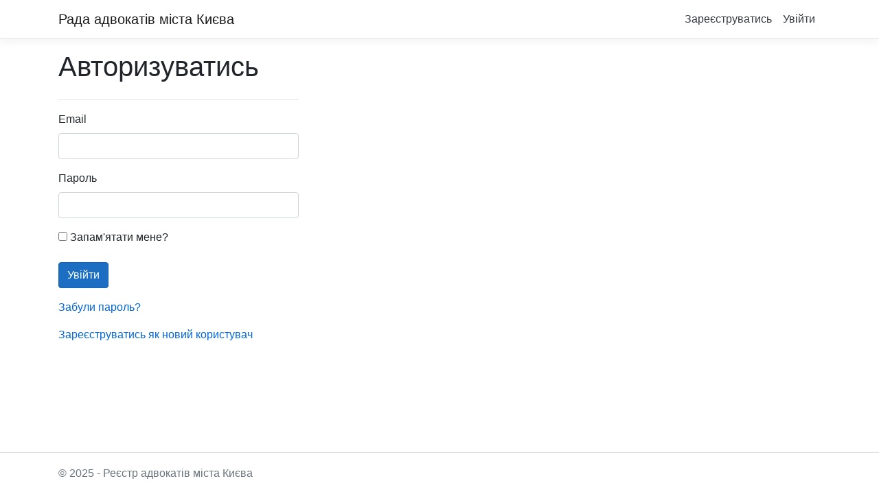

--- FILE ---
content_type: text/html; charset=utf-8
request_url: http://ramk.radaadvokativ.com.ua/Identity/Account/Login?ReturnUrl=%2F
body_size: 6769
content:


<!DOCTYPE html>
<html lang="en">
<head>
    <meta charset="utf-8" />
    <meta name="viewport" content="width=device-width, initial-scale=1.0" />
    <title>&#x410;&#x432;&#x442;&#x43E;&#x440;&#x438;&#x437;&#x443;&#x432;&#x430;&#x442;&#x438;&#x441;&#x44C; - Рада адвокатів міста Києва</title>
    <link rel="stylesheet" href="/lib/bootstrap/dist/css/bootstrap.min.css" />
    <link rel="stylesheet" href="/css/site.css" />
    <link rel="stylesheet" href="/css/profile.css" />
</head>
<body>
    <header>
        <nav class="navbar navbar-expand-sm navbar-toggleable-sm navbar-light bg-white border-bottom box-shadow mb-3">
            <div class="container">
                <a class="navbar-brand" href="/">Рада адвокатів міста Києва</a>
                <button class="navbar-toggler" type="button" data-toggle="collapse" data-target=".navbar-collapse" aria-controls="navbarSupportedContent"
                        aria-expanded="false" aria-label="Toggle navigation">
                    <span class="navbar-toggler-icon"></span>
                </button>
                <div class="navbar-collapse collapse d-sm-inline-flex flex-sm-row-reverse">
                    

<ul class="navbar-nav">
        <li class="nav-item">
            <a class="nav-link text-dark" href="/Identity/Account/Register">Зареєструватись</a>
        </li>
        <li class="nav-item">
            <a class="nav-link text-dark" href="/Identity/Account/Login">Увійти</a>
        </li>
</ul>

                    <ul class="navbar-nav flex-grow-1">
                    </ul>
                </div>
            </div>
        </nav>
    </header>
    <div class="container main-container">
        <main role="main" class="pb-3">
            

<h1>&#x410;&#x432;&#x442;&#x43E;&#x440;&#x438;&#x437;&#x443;&#x432;&#x430;&#x442;&#x438;&#x441;&#x44C;</h1>
<div class="row">
    <div class="col-md-4">
        <section>
            <form id="account" method="post">
                <hr />
                <div class="text-danger validation-summary-valid" data-valmsg-summary="true"><ul><li style="display:none"></li>
</ul></div>
                <div class="form-group">
                    <label for="Input_Email">Email</label>
                    <input class="form-control" type="email" data-val="true" data-val-email="The Email field is not a valid e-mail address." data-val-required="The Email field is required." id="Input_Email" name="Input.Email" value="" />
                    <span class="text-danger field-validation-valid" data-valmsg-for="Input.Email" data-valmsg-replace="true"></span>
                </div>
                <div class="form-group">
                    <label for="Input_Password">&#x41F;&#x430;&#x440;&#x43E;&#x43B;&#x44C;</label>
                    <input class="form-control" type="password" data-val="true" data-val-required="The &#x41F;&#x430;&#x440;&#x43E;&#x43B;&#x44C; field is required." id="Input_Password" name="Input.Password" />
                    <span class="text-danger field-validation-valid" data-valmsg-for="Input.Password" data-valmsg-replace="true"></span>
                </div>
                <div class="form-group">
                    <div class="checkbox">
                        <label for="Input_RememberMe">
                            <input type="checkbox" data-val="true" data-val-required="The &#x417;&#x430;&#x43F;&#x430;&#x43C;&#x27;&#x44F;&#x442;&#x430;&#x442;&#x438; &#x43C;&#x435;&#x43D;&#x435;? field is required." id="Input_RememberMe" name="Input.RememberMe" value="true" />
                            &#x417;&#x430;&#x43F;&#x430;&#x43C;&#x27;&#x44F;&#x442;&#x430;&#x442;&#x438; &#x43C;&#x435;&#x43D;&#x435;?
                        </label>
                    </div>
                </div>
                <div class="form-group">
                    <button type="submit" class="btn btn-primary">Увійти</button>
                </div>
                <div class="form-group">
                    <p>
                        <a id="forgot-password" href="/Identity/Account/ForgotPassword">Забули пароль?</a>
                    </p>
                    <p>
                        <a href="/Identity/Account/Register?returnUrl=%2F">Зареєструватись як новий користувач</a>
                    </p>
                </div>
            <input name="__RequestVerificationToken" type="hidden" value="CfDJ8KY1S-jEiM1Eoo0c-ds2IRtTvZMZqCYjbVsLPBvPiEY-pgAf2BAbW4QpJXL0y2QHQpaSbBsa6VSItAZ-oGUwpGAg5dWkuAIzQzPb-aeltf2s86wSfPRzvqg79jANIdlu1GIGlFlNURqNYCniXQMYI_Y" /><input name="Input.RememberMe" type="hidden" value="false" /></form>
        </section>
    </div>
    <div class="col-md-6 col-md-offset-2">
        <section>
            
        </section>
    </div>
</div>


        </main>
    </div>

    <footer class="border-top footer text-muted">
        <div class="container">
            <span>© 2025</span> - &#x420;&#x435;&#x454;&#x441;&#x442;&#x440; &#x430;&#x434;&#x432;&#x43E;&#x43A;&#x430;&#x442;&#x456;&#x432; &#x43C;&#x456;&#x441;&#x442;&#x430; &#x41A;&#x438;&#x454;&#x432;&#x430;
        </div>
    </footer>
    <script src="/lib/jquery/dist/jquery.min.js"></script>
    <script src="/lib/bootstrap/dist/js/bootstrap.bundle.min.js"></script>
    <script src="/js/site.js?v=4q1jwFhaPaZgr8WAUSrux6hAuh0XDg9kPS3xIVq36I0"></script>
    
    

    <script src="https://ajax.aspnetcdn.com/ajax/jquery.validate/1.17.0/jquery.validate.min.js" crossorigin="anonymous" integrity="sha384-rZfj/ogBloos6wzLGpPkkOr/gpkBNLZ6b6yLy4o+ok+t/SAKlL5mvXLr0OXNi1Hp">
    </script>
<script>(window.jQuery && window.jQuery.validator||document.write("\u003Cscript src=\u0022/Identity/lib/jquery-validation/dist/jquery.validate.min.js\u0022 crossorigin=\u0022anonymous\u0022 integrity=\u0022sha384-rZfj/ogBloos6wzLGpPkkOr/gpkBNLZ6b6yLy4o\u002Bok\u002Bt/SAKlL5mvXLr0OXNi1Hp\u0022\u003E\u003C/script\u003E"));</script>
    <script src="https://ajax.aspnetcdn.com/ajax/jquery.validation.unobtrusive/3.2.9/jquery.validate.unobtrusive.min.js" crossorigin="anonymous" integrity="sha384-ifv0TYDWxBHzvAk2Z0n8R434FL1Rlv/Av18DXE43N/1rvHyOG4izKst0f2iSLdds">
    </script>
<script>(window.jQuery && window.jQuery.validator && window.jQuery.validator.unobtrusive||document.write("\u003Cscript src=\u0022/Identity/lib/jquery-validation-unobtrusive/jquery.validate.unobtrusive.min.js\u0022 crossorigin=\u0022anonymous\u0022 integrity=\u0022sha384-ifv0TYDWxBHzvAk2Z0n8R434FL1Rlv/Av18DXE43N/1rvHyOG4izKst0f2iSLdds\u0022\u003E\u003C/script\u003E"));</script>



</body>
</html>


--- FILE ---
content_type: text/css
request_url: http://ramk.radaadvokativ.com.ua/css/site.css
body_size: 2700
content:
/* Please see documentation at https://docs.microsoft.com/aspnet/core/client-side/bundling-and-minification
for details on configuring this project to bundle and minify static web assets. */

a.navbar-brand {
  white-space: normal;
  text-align: center;
  word-break: break-all;
}

/* Provide sufficient contrast against white background */
a {
  color: #0366d6;
}

.btn-primary {
  color: #fff;
  background-color: #1b6ec2;
  border-color: #1861ac;
}

.nav-pills .nav-link.active, .nav-pills .show > .nav-link {
  color: #fff;
  background-color: #1b6ec2;
  border-color: #1861ac;
}

/* Sticky footer styles
-------------------------------------------------- */
html {
  font-size: 14px;
}
@media (min-width: 768px) {
  html {
    font-size: 16px;
  }
}

.border-top {
  border-top: 1px solid #e5e5e5;
}
.border-bottom {
  border-bottom: 1px solid #e5e5e5;
}

.box-shadow {
  box-shadow: 0 .25rem .75rem rgba(0, 0, 0, .05);
}

button.accept-policy {
  font-size: 1rem;
  line-height: inherit;
}

/* Sticky footer styles
-------------------------------------------------- */
html {
  position: relative;
  min-height: 100%;
}

body {
  /* Margin bottom by footer height */
  margin-bottom: 60px;
}
.footer {
  position: absolute;
  bottom: 0;
  width: 100%;
  white-space: nowrap;
  line-height: 60px; /* Vertically center the text there */
}

.main-container {
    padding-bottom: 70px;
}

.page-a4 {
    position: relative;
    width: 210mm;
    min-height: 297mm;
    margin: 10mm auto;
}

.order {
    width: 210mm;
    min-height: 297mm;
}

img {
    width: 100%;
    height: auto;
    max-height: 100%;
}

#profile-page {
    color: #333333;
    border: 1px solid #e5eaf2;
    max-width: 960px;
    margin: 0 auto;
}

#profile-page .print-btn {
    position: absolute;
    right: 20px;
    width: 40px;
    height: 40px;
    cursor: pointer;
    background: url(/img/print.svg);
}

#profile-page .info-about__main-general {
    line-height: 30px;
    position: relative;
    display: flex;
    flex-direction: column;
    min-height: 97px;
    padding: 18px 20px;
    border-bottom: 1px solid #e5eaf2;
    justify-content: center;
}

#profile-page .info-about__name {
    font-family: 'Roboto Slab';
    font-size: 25px;
    font-weight: 400;
    max-width: 520px;
    margin: 0;
    color: #2e3c5e;
}

.avatar {
    width: 320px !important;
    height: 100%;
    max-height: 320px;
}

.avatar img {
    width: 100%;
    max-width: 320px;
    max-height: 320px;
    padding: 20px;
    background-size: cover
}

main {
    position: relative;
}
